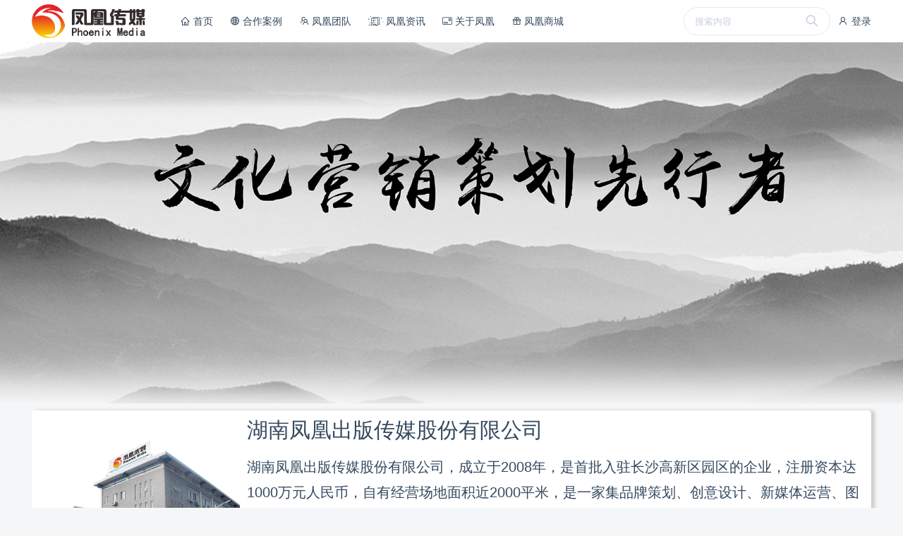

--- FILE ---
content_type: text/html; charset=UTF-8
request_url: http://fenghuangcm.com/index.php?case=archive&act=show&aid=151
body_size: 5513
content:
<!doctype html>
<html >
<head>     <meta charset="UTF-8">
    <link rel="shortcut icon" href="/data/image/2024/07/20/3990_eejp_4329.png?142552293" />
    <meta name="viewport" content="width=device-width, minimum-scale=0.5, maximum-scale=5, user-scalable=no">
    <meta http-equiv="X-UA-Compatible" content="ie=edge">
    <title>湖南凤凰出版传媒股份有限公司 | 官网</title>
    <meta name="keywords" content="凤凰传媒，湖南凤凰，凤凰出版，凤凰股份，凤凰官网，湖南凤凰出版传媒股份有限公司">
    <meta name="description" content="湖南凤凰出版传媒股份有限公司（简称：凤凰传媒）是一家集品牌策划、创意设计、新媒体运营、图书出版、营销礼品、会务礼仪等服务于一体的大型文化传播公司TEL：400-6982-799">
    <link rel="stylesheet" href="/asset/vendor/iconfont/iconfont.css?3209885918">
    <link rel="stylesheet" href="/asset/font-awesome/css/font-awesome.min.css?1734557095">
    <script>window.__msCDN="/";window.__msRoot="/";</script>
    <script src="/asset/vendor/jquery.js?772853822"></script>
    <script src="/asset/common/base.js?2091211312"></script>
    <script src="/asset/layui/layui.js?2569140070"></script>
    <link rel="stylesheet" href="/asset/theme/default/base.css?935196395">
    <link rel="stylesheet" href="/asset/layui/css/layui.css?531333795">
    <link rel="stylesheet" href="/asset/theme/default/style.css?2560580330">
    <link rel="stylesheet" href="/asset/vendor/swiper/swiper.css?1141375605" />
<link rel="stylesheet" href="/vendor/Banner/style/banner.css?484946767" />
                   <link rel="stylesheet" href="/theme/default/css/style.css?2248304904"/>
            
</head>
<body >
    
    <header class="ub-header-b">
    <div class="ub-container">
        <div class="menu">
                            <a href="/login?redirect=http%3A%2F%2Ffenghuangcm.com%2Findex.php%3Fact%3Dshow%26aid%3D151%26case%3Darchive" rel="nofollow">
                    <i class="iconfont icon-user"></i> 
                    登录
                </a>
                    </div>
        <div class="logo">
            <a href="/">
                <img alt="湖南凤凰出版传媒股份有限公司" src="http://fenghuangcm.com/data/image/2024/07/20/3996_crae_1139.png?3156936307"/>
            </a>
        </div>
        <div class="nav-mask" onclick="MS.header.hide()"></div>
        <div class="nav">
            <div class="search">
                <div class="box">
                    <form action="/search" method="get">
                        <input type="text" name="keywords" value="" placeholder="搜索内容"/>
                        <button type="submit"><i class="iconfont icon-search"></i></button>
                    </form>
                </div>
            </div>
            <a class="" href="/" >
            <i class="icon iconfont icon-home"></i> 首页
        </a>
                    <a class="" href="/anli" >
            <i class="icon iconfont icon-language"></i> 合作案例
        </a>
                    <a class="" href="/cases" >
            <i class="icon iconfont icon-users"></i> 凤凰团队
        </a>
                    <a class="" href="/news" >
            <i class="icon iconfont icon-empty-box"></i> 凤凰资讯
        </a>
                    <a class="" href="/about" >
            <i class="icon iconfont icon-individual"></i> 关于凤凰
        </a>
                    <a class="" href="http://s.fenghuangcm.com/" >
            <i class="icon iconfont icon-gift-alt"></i> 凤凰商城
        </a>
    
        </div>
        <a class="nav-toggle" href="javascript:;" onclick="MS.header.trigger()">
            <i class="show iconfont icon-list"></i>
            <i class="close iconfont icon-close"></i>
        </a>
    </div>
</header>

    
<style>
	.ub-text{text-align:left; font-family:'黑体'; font-size:24px; margin:10px;}
	.ub-back{background-color:#FFF; margin-top:10px; padding:10px; border-radius:5px; box-shadow:#CCC 5px 0px 5px 0px;}

</style>

    <div style="background:#FFF;">
                    <div class="ub-banner ratio-5-2 m-ratio-5-2 " id="Banner_1">
    <div class="swiper-container">
        <div class="swiper-wrapper">
                                                                        <a class="swiper-slide "
                           style="background-color:transparent;"
                            href="javascript:;" >
                            <div class="cover" style="background-image:url(http://fenghuangcm.com/data/image/2024/07/20/4285_gjpm_9890.jpg?3861829967);"></div>
                        </a>
                                                        </div>
            </div>
</div>


            </div>

    <div class="ub-container">

        <div class="tw-bg-white tw-p-4 lg:tw-p-8 tw-rounded margin-top ub-back">
            <div class="row">
                <div class="col-md-3">
                    <img class="tw-w-full tw-rounded tw-mb-2" data-scroll-animate="animated fadeInUp"
                         src="/data/image/2024/07/20/4247_kzri_2574.png?1849132514"/>
                </div>
                <div class="col-md-9">
                    <div class="tw-text-lg lg:tw-text-3xl">湖南凤凰出版传媒股份有限公司</div>
                    <div class="ub-html tw-mt-4">
                        <p><span style="font-size:20px;">湖南凤凰出版传媒股份有限公司，成立于2008年，是首批入驻长沙高新区园区的企业，注册资本达1000万元人民币，自有经营场地面积近2000平米，是一家集品牌策划、创意设计、新媒体运营、图书出版、营销礼品、会务礼仪等服务于一体的大型文化传播企业，公司质量管理体系、环境管理体系、职业健康安全管理体系均通过GB/ISO体系认证，2024、2025连续2年获评湖南省科技型中小企业（入库登记编号：2025430104A0007321），旗下拥有湖南小朵信息科技有限公司、湖南凤凰电子商务科技有限公司、长沙考编通科技有限公司。</span></p>
                    </div>
                </div>
            </div>
        </div>

       <!-- <div>
            <div class="ub-nav-header">
                产品展示
            </div>
            <div class="tw-pb-8">
                <div class="ub-list-items">
                    <div class="row">
                                            </div>
                </div>
            </div>
        </div>-->


        <div class="ub-back">
            <div class="ub-text">
                凤凰资讯
            </div>
            <div class="">
                <div class="ub-list-items">
                    <div class="row">
                                                    <div class="col-md-6">
                                <div class="item-k tw-bg-white margin-bottom" data-scroll-animate="animated fadeInUp">
                                    <a class="image" href="/a/72">
                                        <div class="cover ub-cover-4-3"
                                             style="background-image:url(http://fenghuangcm.com/data/image/2025/09/03/32170_n00g_2223.png?3045072508)"></div>
                                    </a>
                                    <a class="title" href="/a/72">铭记历史，砥砺前行 —— 凤凰传媒全员观看纪念抗战胜利80周年阅兵仪式</a>
                                    <div class="summary">
                                        9月3日上午，纪念中国人民抗日战争暨世界反法西斯战争胜利 80 周年大会在北京天安门广场隆重举行。
                                    </div>
                                </div>
                            </div>
                                                    <div class="col-md-6">
                                <div class="item-k tw-bg-white margin-bottom" data-scroll-animate="animated fadeInUp">
                                    <a class="image" href="/a/73">
                                        <div class="cover ub-cover-4-3"
                                             style="background-image:url(http://fenghuangcm.com/data/image/2025/09/22/5898_cibn_3373.jpg?2286286177)"></div>
                                    </a>
                                    <a class="title" href="/a/73">【国庆】凤凰传媒国庆放假通知</a>
                                    <div class="summary">
                                        放假时间:自10月1日至10月8日，共放假8天，9月28日(星期天)、10月9日-11日(星期六)正常上班。
                                    </div>
                                </div>
                            </div>
                                                    <div class="col-md-6">
                                <div class="item-k tw-bg-white margin-bottom" data-scroll-animate="animated fadeInUp">
                                    <a class="image" href="/a/71">
                                        <div class="cover ub-cover-4-3"
                                             style="background-image:url(http://fenghuangcm.com/data/image/2025/06/05/4195_lgul_3346.jpg?1616918787)"></div>
                                    </a>
                                    <a class="title" href="/a/71">【凤凰】芒种不闲 高考争先</a>
                                    <div class="summary">
                                        汗水浇灌梦想，笔尖流淌星光。
芒有所得，智慧闪光；
种有所获，前程宽广！
                                    </div>
                                </div>
                            </div>
                                                    <div class="col-md-6">
                                <div class="item-k tw-bg-white margin-bottom" data-scroll-animate="animated fadeInUp">
                                    <a class="image" href="/a/68">
                                        <div class="cover ub-cover-4-3"
                                             style="background-image:url(http://fenghuangcm.com/data/image/2025/05/07/23273_kaxo_1159.png?3126350360)"></div>
                                    </a>
                                    <a class="title" href="/a/68">凤凰成功签约国美乐娱购短视频矩阵一站式管理平台</a>
                                    <div class="summary">
                                        湖南凤凰传媒旗下子公司湖南凤凰电子商务科技有限公司成功签约国美乐娱购短视频矩阵一站式管理平台
                                    </div>
                                </div>
                            </div>
                                            </div>
                </div>
            </div>
        </div>
        
        
        <div class="ub-back">
            <div class="ub-text">
                凤凰团队
            </div>
            <div class="">
                <div class="ub-list-items">
                    <div class="row">
                                                    <div class="col-md-3 col-6">
                                <div class="item-p animated" data-scroll-animate="animated fadeInUp">
                                    <a class="image" href="/a/74">
                                        <div class="cover ub-cover-1-1" style="background-image:url(http://fenghuangcm.com/data/image/2026/01/26/24010_iwj6_2896.jpg?4286323749);"></div>
                                    </a>
                                    <a class="title" href="/a/74" style=" font-size:16px;">凤凰传媒两日游（仙桃梦里水乡 - 赤壁古战场 - 羊楼洞古镇）</a>
                                </div>
                            </div>
                                                    <div class="col-md-3 col-6">
                                <div class="item-p animated" data-scroll-animate="animated fadeInUp">
                                    <a class="image" href="/a/37">
                                        <div class="cover ub-cover-1-1" style="background-image:url(http://fenghuangcm.com/data/image/2024/07/20/6266_v6c8_9785.jpg?2806762789);"></div>
                                    </a>
                                    <a class="title" href="/a/37" style=" font-size:16px;">凤凰传媒-尖山湖团建</a>
                                </div>
                            </div>
                                                    <div class="col-md-3 col-6">
                                <div class="item-p animated" data-scroll-animate="animated fadeInUp">
                                    <a class="image" href="/a/48">
                                        <div class="cover ub-cover-1-1" style="background-image:url(http://fenghuangcm.com/data/image/2025/03/28/7771_xklr_1649.jpg?2891046336);"></div>
                                    </a>
                                    <a class="title" href="/a/48" style=" font-size:16px;">2025年凤凰百万精英国内五日游</a>
                                </div>
                            </div>
                                                    <div class="col-md-3 col-6">
                                <div class="item-p animated" data-scroll-animate="animated fadeInUp">
                                    <a class="image" href="/a/42">
                                        <div class="cover ub-cover-1-1" style="background-image:url(http://fenghuangcm.com/data/image/2024/07/20/7119_ox6h_8811.jpg?2981569676);"></div>
                                    </a>
                                    <a class="title" href="/a/42" style=" font-size:16px;">2024年凤凰百万精英泰国五日游</a>
                                </div>
                            </div>
                                            </div>
                </div>
            </div>
        </div>
        
         <div class="ub-back">
            <div class="ub-text">
                合作案例
            </div>
            <div class="">
                <div class="ub-list-items">
                    <div class="row">
                                                    <div class="col-md-3 col-6">
                                <div class="item-p animated" data-scroll-animate="animated fadeInUp">
                                    <a class="image" href="/a/67">
                                        <div class="cover ub-cover-1-1" style="background-image:url(http://fenghuangcm.com/data/image/2025/05/07/23130_o3ej_6721.png?3766970510);"></div>
                                    </a>
                                    <a class="title" href="/a/67" style=" font-size:16px;">泰康保险业务开展工具推荐方案</a>
                                </div>
                            </div>
                                                    <div class="col-md-3 col-6">
                                <div class="item-p animated" data-scroll-animate="animated fadeInUp">
                                    <a class="image" href="/a/66">
                                        <div class="cover ub-cover-1-1" style="background-image:url(http://fenghuangcm.com/data/image/2025/05/07/23033_c9xz_7051.png?1637200261);"></div>
                                    </a>
                                    <a class="title" href="/a/66" style=" font-size:16px;">瑞众保险业务开展工具推荐方案</a>
                                </div>
                            </div>
                                                    <div class="col-md-3 col-6">
                                <div class="item-p animated" data-scroll-animate="animated fadeInUp">
                                    <a class="image" href="/a/65">
                                        <div class="cover ub-cover-1-1" style="background-image:url(http://fenghuangcm.com/data/image/2025/05/07/22948_kcyo_9259.png?3063328261);"></div>
                                    </a>
                                    <a class="title" href="/a/65" style=" font-size:16px;">太平洋保险业务开展工具推荐方案</a>
                                </div>
                            </div>
                                                    <div class="col-md-3 col-6">
                                <div class="item-p animated" data-scroll-animate="animated fadeInUp">
                                    <a class="image" href="/a/64">
                                        <div class="cover ub-cover-1-1" style="background-image:url(http://fenghuangcm.com/data/image/2025/05/07/22821_god1_1818.jpg?4164247872);"></div>
                                    </a>
                                    <a class="title" href="/a/64" style=" font-size:16px;">瑞众7.8保险公众宣传日活动方案</a>
                                </div>
                            </div>
                                                    <div class="col-md-3 col-6">
                                <div class="item-p animated" data-scroll-animate="animated fadeInUp">
                                    <a class="image" href="/a/63">
                                        <div class="cover ub-cover-1-1" style="background-image:url(http://fenghuangcm.com/data/image/2025/05/07/22754_sgdp_9228.jpg?561140969);"></div>
                                    </a>
                                    <a class="title" href="/a/63" style=" font-size:16px;">凤凰传媒为瑞众保险开业设计专版营销物料工具</a>
                                </div>
                            </div>
                                                    <div class="col-md-3 col-6">
                                <div class="item-p animated" data-scroll-animate="animated fadeInUp">
                                    <a class="image" href="/a/62">
                                        <div class="cover ub-cover-1-1" style="background-image:url(http://fenghuangcm.com/data/image/2025/05/07/22682_qbav_8689.jpg?4191720753);"></div>
                                    </a>
                                    <a class="title" href="/a/62" style=" font-size:16px;">重要营销节点产品与方案</a>
                                </div>
                            </div>
                                                    <div class="col-md-3 col-6">
                                <div class="item-p animated" data-scroll-animate="animated fadeInUp">
                                    <a class="image" href="/a/61">
                                        <div class="cover ub-cover-1-1" style="background-image:url(http://fenghuangcm.com/data/image/2025/05/07/22609_cz4y_7297.png?3838847829);"></div>
                                    </a>
                                    <a class="title" href="/a/61" style=" font-size:16px;">凤凰传媒IP吉祥物系列设计方案</a>
                                </div>
                            </div>
                                                    <div class="col-md-3 col-6">
                                <div class="item-p animated" data-scroll-animate="animated fadeInUp">
                                    <a class="image" href="/a/60">
                                        <div class="cover ub-cover-1-1" style="background-image:url(http://fenghuangcm.com/data/image/2025/05/07/22538_avnd_6149.jpg?243648674);"></div>
                                    </a>
                                    <a class="title" href="/a/60" style=" font-size:16px;">开门红保险营销尚礼营销方案</a>
                                </div>
                            </div>
                                            </div>
                </div>
            </div>
        </div>

        <div class="ub-back" style="margin-bottom:10px;">
            <div class="ub-text">
                合作伙伴
            </div>
            <div class="" data-scroll-animate="animated fadeInUp">
                <div class="ub-list-items padding-bottom-remove">
    <div class="row">
                            <div class="col-md-2 col-4">
                <div class="item-n">
                                                                        <div class="image">
                                <div class="cover contain ub-cover-3-1" title="" data-src="http://fenghuangcm.com/data/image/2024/07/20/4094_set2_7956.png?2877069694"></div>
                            </div>
                                                            </div>
            </div>
                    <div class="col-md-2 col-4">
                <div class="item-n">
                                                                        <div class="image">
                                <div class="cover contain ub-cover-3-1" title="" data-src="http://fenghuangcm.com/data/image/2024/07/20/4103_tfdd_8979.png?3477743292"></div>
                            </div>
                                                            </div>
            </div>
                    <div class="col-md-2 col-4">
                <div class="item-n">
                                                                        <div class="image">
                                <div class="cover contain ub-cover-3-1" title="" data-src="http://fenghuangcm.com/data/image/2024/07/20/4111_nguc_9333.png?3379229972"></div>
                            </div>
                                                            </div>
            </div>
                    <div class="col-md-2 col-4">
                <div class="item-n">
                                                                        <div class="image">
                                <div class="cover contain ub-cover-3-1" title="" data-src="http://fenghuangcm.com/data/image/2024/07/20/4117_vlyu_2109.png?125537742"></div>
                            </div>
                                                            </div>
            </div>
                    <div class="col-md-2 col-4">
                <div class="item-n">
                                                                        <div class="image">
                                <div class="cover contain ub-cover-3-1" title="" data-src="http://fenghuangcm.com/data/image/2024/07/20/4125_onxb_2496.png?1120289208"></div>
                            </div>
                                                            </div>
            </div>
                    <div class="col-md-2 col-4">
                <div class="item-n">
                                                                        <div class="image">
                                <div class="cover contain ub-cover-3-1" title="" data-src="http://fenghuangcm.com/data/image/2024/07/20/4132_9ire_3048.png?1218941625"></div>
                            </div>
                                                            </div>
            </div>
                    <div class="col-md-2 col-4">
                <div class="item-n">
                                                                        <div class="image">
                                <div class="cover contain ub-cover-3-1" title="" data-src="http://fenghuangcm.com/data/image/2024/07/20/4138_emqg_6532.png?2089182349"></div>
                            </div>
                                                            </div>
            </div>
                    <div class="col-md-2 col-4">
                <div class="item-n">
                                                                        <div class="image">
                                <div class="cover contain ub-cover-3-1" title="" data-src="http://fenghuangcm.com/data/image/2024/07/20/4145_xyq9_4469.png?3281786128"></div>
                            </div>
                                                            </div>
            </div>
                    <div class="col-md-2 col-4">
                <div class="item-n">
                                                                        <div class="image">
                                <div class="cover contain ub-cover-3-1" title="" data-src="http://fenghuangcm.com/data/image/2024/07/20/4151_w7jh_9977.png?738072331"></div>
                            </div>
                                                            </div>
            </div>
                    <div class="col-md-2 col-4">
                <div class="item-n">
                                                                        <div class="image">
                                <div class="cover contain ub-cover-3-1" title="" data-src="http://fenghuangcm.com/data/image/2024/07/20/4157_wxc1_4429.png?3938525234"></div>
                            </div>
                                                            </div>
            </div>
                    <div class="col-md-2 col-4">
                <div class="item-n">
                                                                        <div class="image">
                                <div class="cover contain ub-cover-3-1" title="" data-src="http://fenghuangcm.com/data/image/2024/07/20/4165_hxck_4066.png?475027722"></div>
                            </div>
                                                            </div>
            </div>
                    <div class="col-md-2 col-4">
                <div class="item-n">
                                                                        <div class="image">
                                <div class="cover contain ub-cover-3-1" title="" data-src="http://fenghuangcm.com/data/image/2024/07/20/4172_puub_1560.png?4138048073"></div>
                            </div>
                                                            </div>
            </div>
            </div>
</div>

            </div>
        </div>

    </div>


    <footer class="ub-footer-link reverse">
    <div class="ub-container">
        <div class="row">
            <div class="col-md-8">
                <div class="row">
                    <div class="col-6">
                        <div class="link">
                            <div class="title">
                                关于
                            </div>
                            <div class="list">
                                                                    <a href="/article/lianxi" >联系我们</a>
                                                                    <a href="/article/about" >关于我们</a>
                                                            </div>
                        </div>
                    </div>
                    <div class="col-6">
                        <div class="link">
                            <div class="title">
                                导航
                            </div>
                            <div class="list">
                                                            </div>
                        </div>
                    </div>
                </div>
            </div>
            <div class="col-md-4">
                <div class="link">
                    <div class="title">
                        湖南凤凰出版传媒股份有限公司
                    </div>
                    <div class="list tw-pt-4 tw-text-gray-400">
                        <div class="tw-py-1">
                            <i class="iconfont icon-email tw-inline-block tw-w-4"></i>
                            2355616250@qq.com
                        </div>
                        <div class="tw-py-1">
                            <i class="iconfont icon-phone tw-inline-block tw-w-4"></i>
                            400-6982-799
                        </div>
                        <div class="tw-py-1">
                            <i class="iconfont icon-address tw-inline-block tw-w-4"></i>
                            湖南省长沙市岳麓区桐梓坡西路229号麓谷国际工业园A2栋4楼
                        </div>
                    </div>
                </div>
            </div>
        </div>
    </div>
    <div class="tw-p-4 tw-text-center" style="background:#444;">
        <a href="http://beian.miit.gov.cn" target="_blank" class="tw-text-gray-100 hover:tw-text-gray-100">
            湘ICP备18010010号-1
        </a>
                    <a href="https://beian.miit.gov.cn/#/Integrated/recordQuery" target="_blank" class="tw-text-gray-100 hover:tw-text-gray-100">
                 <img alt="湖南凤凰出版传媒股份有限公司" src="/vendor/Site/image/gongan.png?2817422880" />
                湖南凤凰出版传媒股份有限公司
            </a>
                        &copy;fenghuangcm.com
    </div>
</footer>

    <script src="/asset/common/scrollAnimate.js?2795308746"></script>
<script src="/asset/vendor/swiper/swiper.js?1059405252"></script>
<script src="/asset/common/lazyLoad.js?22420482"></script>

    
            
</body>
</html>
